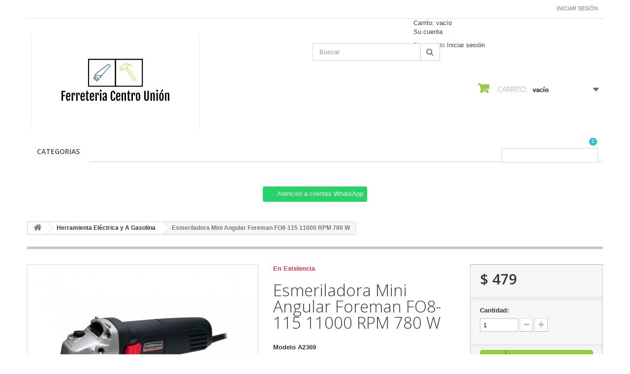

--- FILE ---
content_type: text/javascript;charset=UTF-8
request_url: https://salesiq.zohopublic.com/widget?wc=siq76ee45aa5ccca7c3c0d46c6195c5ef779711c56675eb356d82a0d56355fb3de3
body_size: 1917
content:
window._STATICURLS=["js.zohocdn.com","css.zohocdn.com","https://us4-files.zohopublic.com","salesiq.zohopublic.com","salesiq.zoho.com","salesiq.zohopublic.com"];NEW_STATIC_URLS=[["https://js.zohocdn.com/salesiq/RESOURCE_BUNDLES/embedcw/js/embed.45ee3dQ-k7EtGhr3Qru5iHULp3rmsuUKHW7r3wVoYPflvMK_Yh2NRdU9a1ciITG6.js","https://js.zohocdn.com/salesiq/RESOURCE_BUNDLES/embedcw/js/embed~common.XH4mr8l9Wz4snN-dx8306qRkWtgDG87x1PKGJewDFimMqnUuUcmzm0XMEgnMdwE-.js","https://js.zohocdn.com/salesiq/RESOURCE_BUNDLES/embedcw/js/chunk-vendors.cr66Q7vDy6OEBKZjWCpSIYChVy1NfF_PpbwCU-162bPGhI0RKKiChMA7W7g7b9hi.js","https://js.zohocdn.com/salesiq/RESOURCE_BUNDLES/embedcw/js/embed~rtl.8728LZWoCOqjN7OZXqDSqBm0-IXcBuXDw1cBYYeJdSvpbKIiXYqtoQ4-WSdK3cc_.js"],["https://js.zohocdn.com/salesiq/RESOURCE_BUNDLES/embedcw/js/embed~modern.jL6AC76nM0Om9nEj2d_qbkWnpLG2OP4kf8sNQmiGDZmKrQQlbAyFrOk42WcSMI9_.js","https://js.zohocdn.com/salesiq/RESOURCE_BUNDLES/embedcw/js/embed~common~modern.yI5hQ8JgyF3w0lgZqyD6YTIus-HLUG6RlE428DiJ-rs_IZF2oUegE0PeBH_oEOyR.js","https://js.zohocdn.com/salesiq/RESOURCE_BUNDLES/embedcw/js/chunk-vendors~modern.ehTgdSWFikbfj-ysZe3XB2UJqHbYqjtlA-YvYRmDDQ3Post80Rx0t9_iSnaRDkJs.js","https://js.zohocdn.com/salesiq/RESOURCE_BUNDLES/embedcw/js/embed~modern~rtl.HKK6aNBVh2iYOQ7O6Ua_ifG_qtGmGlOuL_zZE9ccUAqudB2iKkA_d1HTS9QhfY4q.js"],["https://css.zohocdn.com/salesiq/RESOURCE_BUNDLES/embedcw/css/embed.exnsYqWP7u8FZ0_2u_4Z4ZEfZeXjzKT_y0HusFDhW4T2jNccB6fwMF9OIm78Kbvz.css","https://css.zohocdn.com/salesiq/RESOURCE_BUNDLES/embedcw/css/embed~rtl.FgsRcfP8os_KPzzVF1C0N4Sg1VPZOu3lS40nfHxr-FswWHRh1Zh_sayRTROwYZoV.css"],["https://css.zohocdn.com/salesiq/RESOURCE_BUNDLES/embedcw/css/embed~common.J0daNT_9820nauiAdmFKjYPmrClcbPpH8h_KMy9fgP4WdZ461gcQE617tQvHFPFi.css","https://css.zohocdn.com/salesiq/RESOURCE_BUNDLES/embedcw/css/embed~common~rtl.rgqnzFuvJcYH7_bMZ2ToNuoR5KXRhHYznKf6qMzqENE5_dhigWfhctxUpb804fFK.css"]];_STATIC_URL='https://static.zohocdn.com';_NEW_MEDIARTC_URLS=["https://js.zohocdn.com/salesiq/js/embedmedia-rtc-new_ahldkw-30yxFSSVP_P3WPA7gfNxKxtk-Ic8_DmtQlqSGTYc3nZcdPIelqJYPgE_X_.js","https://js.zohocdn.com/salesiq/thirdparty/js/jquery.min.js"];window._SIQ_WC='siq76ee45aa5ccca7c3c0d46c6195c5ef779711c56675eb356d82a0d56355fb3de3';window._BRANDS_V3=false;window._SIQ_VTS_CONF={"brand_unique_name":"origenprestashop","uts_server":"vts.zohopublic.com","portal_unique_name":"origenprestashop","brand_id":"1028280000000002244"};(function(){var i=window;i.$zoho=i.$zoho||{};$zoho.salesiq=$zoho.salesiq||{ready:function(){}};var n="siq_embed";var o=function(){var e="ZSIQ_"+i._SIQ_WC;i._siqSDB=JSON.parse(sessionStorage.getItem(n)||"{}")[e];i._siqLDB=JSON.parse(localStorage.getItem(n)||"{}")[e];i._siqutsDB=JSON.parse(sessionStorage.getItem("utsdb")||"{}")};i.addEventListener("message",function(e){var t;try{t=JSON.parse(e.data)}catch(a){}if(!t){return}if(t.type!=="siqdbupdate"){return}if(e.source!==i){return}var s=t.isSession?sessionStorage:localStorage;var r=t.dbKey||n;s.setItem(r,JSON.stringify(Object.assign({},JSON.parse(s.getItem(r)||"{}"),t.value)));});o()})();!function(e){var t=function(y){e.head.appendChild(y)};var w=window._SIQ_JS_PARAM||"";var n=$zoho.salesiq.nonce||(e.getElementById('zsiqscript')||{}).nonce,s=(s,c)=>{var a=e.createElement("script");a.src=s,a.type=c,a.id="zsiqscript",n&&(a.setAttribute('nonce', n)),t(a)};s("https://js.zohocdn.com/salesiq/RESOURCE_BUNDLES/embedfloat/js/float~modern.memhTgsPY6MLM4e27E8q_YfLWu0T_k_sK-kZpB51s_lchc44Ylswvvd2lka6rEJf.js"+w,"module"),s("https://js.zohocdn.com/salesiq/RESOURCE_BUNDLES/embedfloat/js/float.aLbFksSZAwg0J9Vd60eC42YSlqNaOm39yshUo683IBu7JyRsU6zh_bH199Z52-IW.js"+w,"nomodule");var c=e.createElement("link");c.rel="stylesheet",c.type="text/css",n&&(c.setAttribute('nonce', n)),c.href="https://css.zohocdn.com/salesiq/RESOURCE_BUNDLES/embedfloat/css/float.k0aKDi1C6mya7xhXtw_MoqQaFoZKmOVHM2XCy90x5EhJ7BvQYwKO4gbI059ZjwpK.css";t(c);}(document);
